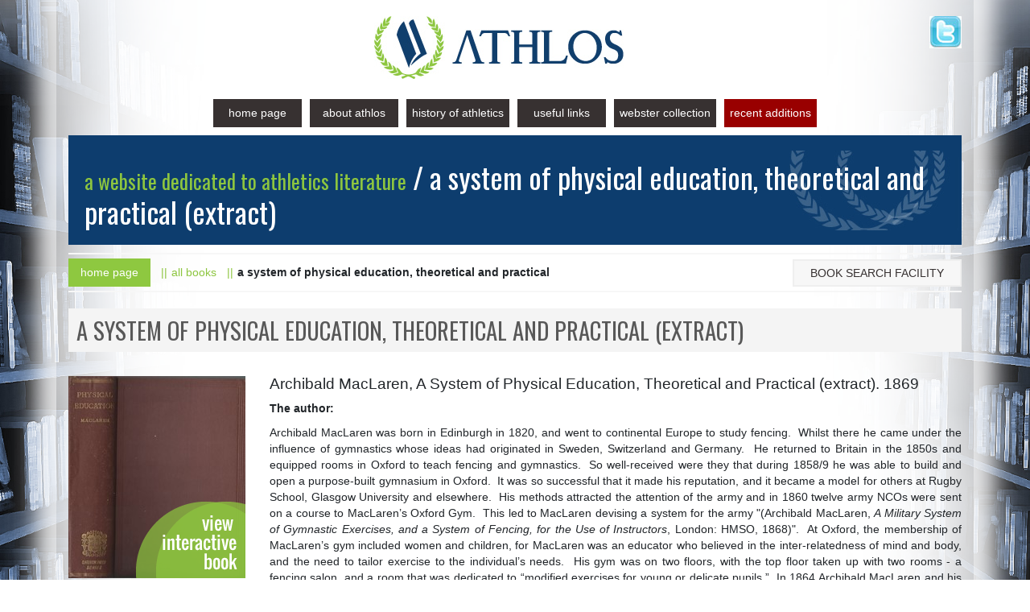

--- FILE ---
content_type: text/html; charset=utf-8
request_url: https://athlos.co.uk/books/a-system-of-physical-education-theoretical-and-practical-extract/
body_size: 9379
content:

<!DOCTYPE html>
<html>
<head>
    <meta content="text/html; charset=utf-8" http-equiv="Content-Type" />
    <meta http-equiv="X-UA-Compatible" content="IE=edge" />
    <meta name="viewport" content="width=device-width, initial-scale=1, shrink-to-fit=no">

                        <meta property="og:type" content="website" />
    <meta property="og:url" content="https://athlos.co.uk/books/a-system-of-physical-education-theoretical-and-practical-extract/" />
    
    <script src="https://code.jquery.com/jquery-3.5.1.min.js"></script>
    <script src="https://cdn.jsdelivr.net/npm/popper.js@1.16.0/dist/umd/popper.min.js" integrity="sha384-Q6E9RHvbIyZFJoft+2mJbHaEWldlvI9IOYy5n3zV9zzTtmI3UksdQRVvoxMfooAo" crossorigin="anonymous"></script>
    <link rel="stylesheet" href="https://stackpath.bootstrapcdn.com/bootstrap/4.4.1/css/bootstrap.min.css" integrity="sha384-Vkoo8x4CGsO3+Hhxv8T/Q5PaXtkKtu6ug5TOeNV6gBiFeWPGFN9MuhOf23Q9Ifjh" crossorigin="anonymous">
    <script src="https://stackpath.bootstrapcdn.com/bootstrap/4.4.1/js/bootstrap.min.js" integrity="sha384-wfSDF2E50Y2D1uUdj0O3uMBJnjuUD4Ih7YwaYd1iqfktj0Uod8GCExl3Og8ifwB6" crossorigin="anonymous"></script>
    <link rel="stylesheet" href="/css/fontawesome.min.css" />
    <link rel="preconnect" href="https://fonts.googleapis.com">
    <link rel="preconnect" href="https://fonts.gstatic.com" crossorigin>
    <link href="https://fonts.googleapis.com/css2?family=Dosis&family=Oswald:wght@300;400;700&display=swap" rel="stylesheet">
    <link rel="stylesheet" href="/css/main.css">

    <link rel="apple-touch-icon" sizes="180x180" href="/apple-touch-icon.png">
    <link rel="icon" type="image/png" sizes="32x32" href="/favicon-32x32.png">
    <link rel="icon" type="image/png" sizes="16x16" href="/favicon-16x16.png">
    <link rel="manifest" href="/site.webmanifest">
    <link rel="mask-icon" href="/safari-pinned-tab.svg" color="#5bbad5">
    <meta name="msapplication-TileColor" content="#ffffff">
    <meta name="theme-color" content="#ffffff">

    <title>A system of Physical Education, Theoretical and Practical</title>
    <script>
        var ws = 0;

        $(function () {
            $('.navbar-toggler').on('click', function () {
                $('.animated-icon').toggleClass('open');

                ws = $(window).width();
            });

            $(window).resize(function () {
                ws = $(window).width();
            });

            $("#header ul.navbar-nav > li > a").on('click', function (e) {
                ws = $(window).width();
                if (ws <= 991) {
                    if ($(this).parent().has(".sub-menu").length > 0) {
                        $(this).next(".sub-menu").toggle();
                        $(this).toggleClass("expand");
                        e.preventDefault();
                        return false;
                    }
                }
            });

            $("#header ul.navbar-nav > li > a").dblclick(function () {
                ws = $(window).width();
                if (ws <= 991) {
                    window.location.replace($(this).attr("href"));
                }
            });
        });
    </script>

    <!-- Global site tag (gtag.js) - Google Analytics -->
    <script async src="https://www.googletagmanager.com/gtag/js?id=UA-46522438-1"></script>
    <script>
        window.dataLayer = window.dataLayer || [];
        function gtag() { dataLayer.push(arguments); }
        gtag('js', new Date());

        gtag('config', 'UA-46522438-1');
    </script>

<script type="text/javascript">var appInsights=window.appInsights||function(config){function t(config){i[config]=function(){var t=arguments;i.queue.push(function(){i[config].apply(i,t)})}}var i={config:config},u=document,e=window,o="script",s="AuthenticatedUserContext",h="start",c="stop",l="Track",a=l+"Event",v=l+"Page",r,f;setTimeout(function(){var t=u.createElement(o);t.src=config.url||"https://js.monitor.azure.com/scripts/a/ai.0.js";u.getElementsByTagName(o)[0].parentNode.appendChild(t)});try{i.cookie=u.cookie}catch(y){}for(i.queue=[],r=["Event","Exception","Metric","PageView","Trace","Dependency"];r.length;)t("track"+r.pop());return t("set"+s),t("clear"+s),t(h+a),t(c+a),t(h+v),t(c+v),t("flush"),config.disableExceptionTracking||(r="onerror",t("_"+r),f=e[r],e[r]=function(config,t,u,e,o){var s=f&&f(config,t,u,e,o);return s!==!0&&i["_"+r](config,t,u,e,o),s}),i}({instrumentationKey:"12288474-11fc-4f03-a750-230186bc42f4",sdkExtension:"a"});window.appInsights=appInsights;appInsights.queue&&appInsights.queue.length===0&&appInsights.trackPageView();</script></head>
<body>
    <div class="container">
        <div id="header" class="text-center">
            <div class="d-flex flex-wrap">
                    <div class="flex-grow-1">
                        <a href="/">
                            <img src="/media/bu1mj3q1/logo.jpg" alt="" />
                        </a>
                    </div>

                    <div class="twitter">
                        <a href="https://twitter.com/athloshistory" target="_blank">
                            <img src="/Images/twitter.jpg" alt="Twitter" />
                        </a>
                    </div>
            </div>

            <nav class="navbar navbar-dark navbar-expand-md p-0">
                <button class="navbar-toggler mx-auto" type="button" data-toggle="collapse" data-target="#nav">
                    <div class="animated-icon d-inline-block align-middle">
                        <span></span>
                        <span></span>
                        <span></span>
                        <span></span>
                    </div>
                    <span class="d-inline-block align-middle menuText mx-auto">Menu</span>
                </button>
                <div class="collapse navbar-collapse justify-content-center" id="nav">
                    <div class="nav-wrapper">
                        <div class="nav-scroller">
                            <button class="navbar-toggler btn-close" type="button" data-toggle="collapse" data-target="#nav" aria-controls="navbar" aria-expanded="false" aria-label="Toggle navigation">
                                <div class="animated-icon">
                                    <span></span>
                                    <span></span>
                                    <span></span>
                                    <span></span>
                                </div>
                            </button>
                            <div class="nav-group">
                                <ul class="nav navbar-nav justify-content-center">
                                                        <li class="nav-item">
                        <a class="nav-link" href="/">Home Page</a>

                    </li> 
                    <li class="nav-item">
                        <a class="nav-link" href="/about-athlos/">About Athlos</a>

                    </li> 
                    <li class="nav-item">
                        <a class="nav-link" href="/history-of-athletics/">History of Athletics</a>

                                <div class="sub-menu">
                                    <ul>
                                                            <li class="nav-item">
                        <a class="nav-link" href="/history-of-athletics/from-1800-to-1860/">from 1800 to 1860</a>

                    </li> 
                    <li class="nav-item">
                        <a class="nav-link" href="/history-of-athletics/from-1860-to-1920/">from 1860 to 1920</a>

                    </li> 
                    <li class="nav-item">
                        <a class="nav-link" href="/history-of-athletics/from-1920-to-1950/">from 1920 to 1950</a>

                    </li> 
                    <li class="nav-item">
                        <a class="nav-link" href="/history-of-athletics/women-in-athletics-from-classical-times-to-1899/">Women in Athletics - from classical times to 1899</a>

                    </li> 
                    <li class="nav-item">
                        <a class="nav-link" href="/history-of-athletics/women-in-athletics-from-1900-1950/">Women in Athletics - from 1900 - 1950</a>

                    </li> 
                    <li class="nav-item">
                        <a class="nav-link" href="/history-of-athletics/women-in-athletics-from-1950-2012/">Women in Athletics - from 1950-2012</a>

                    </li> 

                                    </ul>
                                </div>
                    </li> 
                    <li class="nav-item">
                        <a class="nav-link" href="/useful-links/">Useful Links</a>

                    </li> 
                    <li class="nav-item">
                        <a class="nav-link" href="/webster-collection/">Webster Collection</a>

                                <div class="sub-menu">
                                    <ul>
                                                            <li class="nav-item">
                        <a class="nav-link" href="/webster-collection/biography/">Biography</a>

                    </li> 
                    <li class="nav-item">
                        <a class="nav-link" href="/webster-collection/his-books/">His Books</a>

                    </li> 

                                    </ul>
                                </div>
                    </li> 


                                        <li class="nav-item recentBooks">
                                            <a class="nav-link" href="/books/">Recent Additions</a>
                                            <div class="sub-menu">
                                                <ul>
                                                        <li>
                                                            <div class="d-flex flex-row">
                                                                    <a href="/books/impressions-of-northern-athletes-and-athletics/">
                                                                        <img src="/media/i5vcfbvt/john-ogroat-journal.jpg?anchor=center&amp;mode=crop&amp;width=70&amp;height=108&amp;rnd=132815532820870000" alt="" />
                                                                    </a>
                                                                <div class="itemText">
                                                                    Impressions of Northern Athletes and Athletics
                                                                    <br>
                                                                        Published August 1912 to April 1913
                                                                        <br>
                                                                    Added 
April 2022                                                                    <br>
                                                                    <a class="btn btn-red" href="/books/impressions-of-northern-athletes-and-athletics/">
                                                                        Full Book Summary
                                                                    </a>
                                                                </div>
                                                            </div>
                                                        </li>
                                                        <li>
                                                            <div class="d-flex flex-row">
                                                                    <a href="/books/fifty-years-of-progress-1880-1930/">
                                                                        <img src="/media/fksljxv4/50-years-of-progress-cover.jpg?anchor=center&amp;mode=crop&amp;width=70&amp;height=108&amp;rnd=132815554467130000" alt="" />
                                                                    </a>
                                                                <div class="itemText">
                                                                    Fifty Years of Progress 1880-1930. 
                                                                    <br>
                                                                        Published 1930
                                                                        <br>
                                                                    Added 
August 2019                                                                    <br>
                                                                    <a class="btn btn-red" href="/books/fifty-years-of-progress-1880-1930/">
                                                                        Full Book Summary
                                                                    </a>
                                                                </div>
                                                            </div>
                                                        </li>
                                                        <li>
                                                            <div class="d-flex flex-row">
                                                                    <a href="/books/an-autobiography-of-an-ancient-athlete-antiquary/">
                                                                        <img src="/media/w52dl1sl/an-autobiograhy-cover.jpg?anchor=center&amp;mode=crop&amp;width=70&amp;height=108&amp;rnd=132815544386630000" alt="" />
                                                                    </a>
                                                                <div class="itemText">
                                                                    An Autobiography of an Ancient Athlete &amp; Antiquary
                                                                    <br>
                                                                        Published 1916
                                                                        <br>
                                                                    Added 
August 2019                                                                    <br>
                                                                    <a class="btn btn-red" href="/books/an-autobiography-of-an-ancient-athlete-antiquary/">
                                                                        Full Book Summary
                                                                    </a>
                                                                </div>
                                                            </div>
                                                        </li>
                                                        <li>
                                                            <div class="d-flex flex-row">
                                                                    <a href="/books/athletics-in-the-uk-the-rise-and-fall-of-the-baf/">
                                                                        <img src="/media/0jenexru/arthletics-in-the-uk-cover.jpg?anchor=center&amp;mode=crop&amp;width=70&amp;height=108&amp;rnd=132816137697800000" alt="" />
                                                                    </a>
                                                                <div class="itemText">
                                                                    Athletics in the UK : The Rise and Fall of the BAF
                                                                    <br>
                                                                        Published 2011
                                                                        <br>
                                                                    Added 
March 2019                                                                    <br>
                                                                    <a class="btn btn-red" href="/books/athletics-in-the-uk-the-rise-and-fall-of-the-baf/">
                                                                        Full Book Summary
                                                                    </a>
                                                                </div>
                                                            </div>
                                                        </li>
                                                        <li>
                                                            <div class="d-flex flex-row">
                                                                    <a href="/books/the-athlete-vol-no-1/">
                                                                        <img src="/media/bgemhlx5/the-athlete.jpg?anchor=center&amp;mode=crop&amp;width=70&amp;height=108&amp;rnd=132815480102870000" alt="" />
                                                                    </a>
                                                                <div class="itemText">
                                                                    The Athlete Vol., No.1., 1879
                                                                    <br>
                                                                        Published 1879
                                                                        <br>
                                                                    Added 
August 2018                                                                    <br>
                                                                    <a class="btn btn-red" href="/books/the-athlete-vol-no-1/">
                                                                        Full Book Summary
                                                                    </a>
                                                                </div>
                                                            </div>
                                                        </li>
                                                </ul>
                                            </div>
                                        </li>
                                </ul>
                            </div>
                        </div>
                    </div>
                </div>
            </nav>
        </div>

        


<div id="content">

    <h1 class="main">
            <span class="green">A website dedicated to athletics literature</span> /

        A System of Physical Education, Theoretical and Practical (extract)
    </h1>

    
<div id="breadcrumb">
    <ol class="breadcrumb d-flex flex-column flex-sm-row justify-content-center align-items-center">
                <li class='breadcrumb-item'><a href="/">Home Page</a></li>
                <li class='breadcrumb-item'><a href="/books/">All Books</a></li>
                <li class='breadcrumb-item'>A system of Physical Education, Theoretical and Practical</li>
        <li class="mx-auto ml-sm-auto mr-sm-0">
            <a href="/books/#bookSearch" class="search">
                Book Search Facility
            </a>
        </li>
    </ol> 
</div>

    <h2 class="main">
        A System of Physical Education, Theoretical and Practical (extract)
    </h2>

        <div class="bookImage">
            <a href="https://ein-athlos-books.azurewebsites.net/A System of Physical Education, etc" target="_blank">
                <img src="/media/crdpkx42/maclaren-cover-correct.jpg?anchor=center&amp;mode=crop&amp;width=220&amp;rnd=132815458317970000" alt="" />
                <img src="/Images/overlay.png" class="overlay" alt="overlay" />
            </a>
        </div>

    <div class="intro">
        <p>Archibald MacLaren, A System of Physical Education, Theoretical and Practical (extract). 1869</p>
    </div>

    <p><strong>The author:</strong></p>
<p style="text-align: justify;">Archibald MacLaren was born in Edinburgh in 1820, and went to continental Europe to study fencing.  Whilst there he came under the influence of gymnastics whose ideas had originated in Sweden, Switzerland and Germany.  He returned to Britain in the 1850s and equipped rooms in Oxford to teach fencing and gymnastics.  So well-received were they that during 1858/9 he was able to build and open a purpose-built gymnasium in Oxford.  It was so successful that it made his reputation, and it became a model for others at Rugby School, Glasgow University and elsewhere.  His methods attracted the attention of the army and in 1860 twelve army NCOs were sent on a course to MacLaren’s Oxford Gym.  This led to MacLaren devising a system for the army "(Archibald MacLaren, <em>A Military System of Gymnastic Exercises, and a System of Fencing, for the Use of Instructors</em>, London: HMSO, 1868)".  At Oxford, the membership of MacLaren’s gym included women and children, for MacLaren was an educator who believed in the inter-relatedness of mind and body, and the need to tailor exercise to the individual’s needs.  His gym was on two floors, with the top floor taken up with two rooms - a fencing salon, and a room that was dedicated to “modified exercises for young or delicate pupils.”  In 1864 Archibald MacLaren and his wife Gertrude opened a school in Oxford – <em>Summer Fields</em>.  It still flourishes today and has as its motto <em>mens sana in corpore sano</em>.</p>
<p style="text-align: justify;">MacLaren’s life was not entirely taken up with education, physical education and training.  His first book was <em>The Fairy Family. A Series of Ballads &amp; Metrical Tales</em>, which he persuaded an Oxford undergraduate to illustrate – the illustrator’s name was Edward Burne-Jones.  It was published in 1857, but in the 1970s more of Burne-Jones' illustrations were found - 85 of them! Though they are untutored and immature efforts, done before Burne-Jones studied art seriously, they have made MacLaren’s book much sought after.  A copy was on the market in January 2015 for £3,175.89.  MacLaren was part of the literary and cultural world in Oxford, and in 1859 he organised the Oxford celebration of the Burns’ centenary.  Burne-Jones and William Morris practised singlestick, boxing and fencing in MacLaren’s gym and were often invited to MacLarens’ home in Summertown in Oxford.  MacLaren died in 1884.</p>
<p><strong><br />The place of MacLaren’s “</strong><strong><em>A System of Physical Education, Theoretical and Practical</em></strong><strong>, </strong><strong>in the history of Athletics literature:</strong></p>
<p style="text-align: justify;">At a time when the new sport of amateur athletics was establishing itself around the country, and its Championships was still only in its third year, Archibald MacLaren published this book, which advocated a system of physical education that he believed should be taken up by all schools in the country; that system also included walking, running, and leaping.  His system is not confined to children, however, and he gives some (rudimentary) training advice.  An essential element of MacLaren’s system is ascertaining the status of the child/athlete at the start, so that training can be individualised. To help achieve that, systems of anthropometric measurements are taken and MacLaren relates changes in these measurements to training and to growth and development.  This work prefigures that of Dudley Sargent at Harvard University twenty years later.  Also included, as an appendix, is a table, compiled by the Rev T.H.T. Hopkins, of the best athletic performances achieved in each of the years 1866, 1867 and 1868, by both amateurs and professionals, for walking, running, jumping and throwing events. </p>
<p><strong><br />The text:</strong></p>
<p style="text-align: justify;">The extracts included here are Walking, Running and Leaping.  For walking he emphasises the importance of proper form, but does not address competitive walking.  For running, however, he writes about – training for the performance of some difficult pedestrian feat.  He writes about the mechanics of the running stride (length, rapidity, endurance in continuing them), and about the development of muscular power and respiratory efficiency. “Training exercises for feats of pedestrianism involves much care and unwearied and unceasing application”.  Gradually increasing the work is stressed.  In running a 100yards “rapidity of step is probably the first quality” but for longer distances, “length of stride is probably of the greatest importance. </p>
<p style="text-align: justify;">MacLaren’s advice on leaping is confined in the main to double-footed exercises in the gym, He comments that when leaping for height, jumping over a stick is most common, but he recommends a string.  He also has a section on the Leaping Pole, for Height. </p>
<p style="text-align: justify;">T.H.T. Hopkins’s Table of best performances gives best amateur and professional performances for 100yds, 440yds, 880yds, 1-Mile, 2-Miles, 3-Miles, 4-Miles, Running with Obstacles [120HH], Long Jump, High Jump, Pole Jump [PV], Putting 16lb Weight [SP], Throwing 16lb Hammer, Throwing Cricket Ball, Walking – 1-Mile, 4-Miles, 7-Miles and 21-Miles.  No direct comparison can be made for professional jumps and throws, because of the different rules they followed. </p>
<p>Peter Radford/2015</p>

    <h2 class="mt-4">Bibliographic details:</h2>

    <div class="row">
        <div class="col-md-3">
            <p><strong>Title:</strong></p>
        </div>
        <div class="col-md-9">
            <p>A system of Physical Education, Theoretical and Practical</p>
        </div>
    </div>

        <div class="row">
            <div class="col-md-3">
                <p><strong>Extract Details:</strong></p>
            </div>
            <div class="col-md-9">
                <p><p>Title Page<br />Section II. Exercises of Progression, Walking, Running, etc. pp. 159-201 inc.<br />Appendix K - Table of Best Performances.</p></p>
            </div>
        </div>

        <div class="row">
            <div class="col-md-3">
                <p><strong>Publisher:</strong></p>
            </div>
            <div class="col-md-9">
                <p>The Clarendon Press</p>
            </div>
        </div>

        <div class="row">
            <div class="col-md-3">
                <p><strong>Place of Publication:</strong></p>
            </div>
            <div class="col-md-9">
                <p>Oxford</p>
            </div>
        </div>

        <div class="row">
            <div class="col-md-3">
                <p><strong>Date of Publication:</strong></p>
            </div>
            <div class="col-md-9">
                <p>1869</p>
            </div>
        </div>

        <div class="row">
            <div class="col-md-3">
                <p><strong>Date(s) of Re-Publication:</strong></p>
            </div>
            <div class="col-md-9">
                <p>1885 (2nd edition). Revised and issued in 1895 by his son Wallace MacLaren</p>
            </div>
        </div>

        <div class="row">
            <div class="col-md-3">
                <p><strong>BL Catalogue:</strong></p>
            </div>
            <div class="col-md-9">
                <p>General Reference Collection 12205.n.12 (gives date of publication as 1866)</p>
            </div>
        </div>

        <div class="row">
            <div class="col-md-3">
                <p><strong>&quot;An Athletics Compendium&quot; Reference:</strong></p>
            </div>
            <div class="col-md-9">
                <p>E22,p.97</p>
            </div>
        </div>

        <p class="pt-3">
            <a href="https://ein-athlos-books.azurewebsites.net/A System of Physical Education, etc" class="btn btn-red" Target="_Blank">
                VIEW INTERACTIVE BOOK
            </a>
        </p>
</div>

        <div id="footer">
            <div id="footerTop">

                <div class="row">
                    <div class="col-lg-6 left">
                            <h2>Can you help us?</h2>
                        <p>The ATHLOS archive will be periodically updated and we are always looking for new material. If you have any historical material that would meet the objectives of the site or if you have any suggestions to improve the site itself, we would love to hear from you. Please contact us via the <a href="#" title="Contact Us">contact button</a>.</p>                    </div>
                    <div class="col-lg-6 right">
                            <h2>Copyright Disclaimer</h2>
                        <p>In placing material on this site, we have used our best endeavours to respect the copyright holders, if any, of all material. If, despite our efforts, we have inadvertently infringed any rights, please let us know and we shall, as necessary, remove the infringing material.</p>                    </div>
                </div>
            </div>
            <div id="footerBottom">
                <div class="row">
                    <div class="col-lg-6">
                        <a href="http://www.einfinity.co.uk/" target="_blank">Design</a>
                        and <a href="http://www.einfinity.co.uk/">
                        Hosting</a> by
                        <a href="http://www.einfinity.co.uk/" target="_blank">eInfinity</a>


                    </div>
                    <div class="col-lg-6 text-lg-right">
                        <div class="copyright">
                            Copyright &copy; 2026 Athlos
                                <br>
                                Registered Charity No. 1151887
                        </div>
                    </div>
                </div>
            </div>
        </div>
    </div>

    <script src="/scripts/jquery.cookie.min.js"></script>

<script>
        $(function() {
            var cookieLaw = $.cookie('cookieLaw');

            if (cookieLaw != 'true') {

                setTimeout(function() {
                    $('.cookieLaw').fadeIn(500);
                }, 5000);

                $('#cookieDialog').modal({ show: false });

                $('.cookieLaw input[type=button]').click(function () {
                    var expiryDate = new Date();
                    var days = 30;
                    expiryDate.setTime(expiryDate.getTime() + (days * 24 * 60 * 60 * 1000));
                    $.cookie('cookieLaw', 'true', { expires: expiryDate, path: '/' });
                    $('.cookieLaw, #cookieDialog').hide();
                });

            } else {

                $('.cookieLaw, #cookieDialog').hide();

            }
        });
</script>

<div class="cookieLaw fixed-bottom">
    <div class="d-flex flex-row flex-wrap justify-content-center align-items-center">
        <div class="p-2">
            <p class="info">We use cookies to personalise and enhance your experience on our site and improve the delivery of ads to you. Visit our <a href="/cookie-policy/" class="text-white font-weight-bold" target="_blank"><u>Cookie Policy</u></a> to learn more. By clicking 'accept', you agree to our use of cookies.</p>
        </div>
        <div class="p-2">
            <p><input type="button" value="ACCEPT" class="btn btn-sm" /></p>
        </div>
    </div>
</div>
</body>
</html>


--- FILE ---
content_type: text/css
request_url: https://athlos.co.uk/css/main.css
body_size: 5735
content:
html, body {
    width: 100%;
    overflow-x: hidden;
}

body {
    font-family: "Century Gothic", Arial, Helvetica, sans-serif;
    font-size: 0.9em;
    background: url('../images/bg.jpg') no-repeat fixed top center;
    background-size: cover;
}

    body .container {
        -webkit-box-shadow: 0px 0px 25px 25px rgba(255,255,255, .8), inset 0px 0px 300px 300px rgba(255,255,255, .8);
        box-shadow: 0px 0px 25px 25px rgba(255,255,255, .8), inset 0px 0px 300px 300px rgba(255,255,255, .8);
    }

a:hover {
    text-decoration: none;
}

h1, h2 {
    font-size: 1.9em;
    font-weight: normal;
    padding: 0px;
    margin: 0px 0px 10px 0px;
}

h3 {
    font-size: 1.7em;
    font-weight: normal;
    padding: 0px;
    margin: 0px 0px 8px 0px;
}

h4 {
    font-size: 1.5em;
    font-weight: normal;
    padding: 0px;
    margin: 0px 0px 8px 0px;
}

h5 {
    font-size: 1.3em;
    font-weight: normal;
    padding: 0px;
    margin: 0px 0px 6px 0px;
}

h6 {
    font-size: 1.1em;
    font-weight: normal;
    padding: 0px;
    margin: 0px 0px 6px 0px;
}

p {
    margin: 0 0 10px 0;
    line-height: 20px;
}

img {
    max-width: 100%;
}

.text-green, .text-green:hover {
    color: #8EC840;
}

.ratio {
    display: block;
    width: 100%;
    position: relative;
    height: 0;
    overflow: hidden;
}

.ratio43 {
    padding: 75% 0 0 0;
}

.ratio169 {
    padding: 56.25% 0 0 0;
}

.ratioS {
    padding: 100% 0 0 0;
}

.ratioL {
    padding: 48% 0 0 0;
}

.ratio img, .ratio div {
    position: absolute;
    display: block;
    max-width: 100%;
    max-height: 100%;
    left: 0;
    right: 0;
    top: 0;
    bottom: 0;
    margin: auto;
}

.btns {
    margin-left: -10px;
    margin-right: -10px;
}

    .btns .btn {
        margin: 0 10px 10px 10px;
    }

.btn-blue {
    background-color: #113F6D;
    color: white;
    font-size: 1.2em;
    line-height: 20px;
    padding: 7px 15px;
    border-radius: 0;
}

    .btn-blue:hover {
        color: #fff;
    }

.btn-red {
    background-color: #910543;
    color: white;
    font-family: Oswald;
    font-weight: 300;
    padding: 5px 8px;
    border-radius: 0;
    line-height: 20px;
}

    .btn-red:hover {
        color: #fff;
    }

#searchButton {
    cursor:pointer;
}

#header {
    padding: 20px 0 5px 0;
}

    #header .navbar {
        margin-top: 25px;
    }

    #header ul.navbar-nav {
        margin-left: -5px;
        margin-right: -5px;
    }

        #header ul.navbar-nav > li {
            position: relative;
            margin: 0 5px;
        }

            #header ul.navbar-nav > li > a {
                color: #fff;
                background-color: #373131;
                padding: 7px;
                text-align: center;
                min-width: 110px;
                font-size: 1.0em;
                -webkit-transition: .25s background-color ease-in-out;
                -o-transition: .25s background-color ease-in-out;
                transition: .25s background-color ease-in-out;
                text-transform: lowercase;
            }

            #header ul.navbar-nav > li:hover > a {
                background-color: #8DC53F;
            }

            #header ul.navbar-nav > li > .sub-menu {
                display: none;
            }

            #header ul.navbar-nav > li.recentBooks > a {
                background-color: #990000;
            }

            #header ul.navbar-nav > li.recentBooks .sub-menu li {
                border-bottom: 1px #CCCCCC solid;
                margin: 0px 0px 5px 0px;
            }

                #header ul.navbar-nav > li.recentBooks .sub-menu li img {
                    min-width: 70px;
                }

                #header ul.navbar-nav > li.recentBooks .sub-menu li .itemText .btn {
                    margin-top: 10px;
                }

#content {
    padding: 5px 0 0 0;
}

    #content h1.main {
        font-size: 2.5em;
        padding: 30px 20px 20px 20px;
        margin: 0;
        background-color: #0D3D6E;
        font-family: 'Oswald', sans-serif;
        color: white;
        font-weight: 400;
        text-transform: lowercase;
        font-size: 2.5em;
        background-image: url('../images/h1main-bg.jpg');
        background-position: right center;
        background-repeat: no-repeat;
    }

        #content h1.main.home {
            background-color: #F7F7F7;
            color: #333333;
            background-image: none;
        }

    #content h2.main {
        background-color: #F4F4F4;
        color: #585858;
        text-transform: uppercase;
        font-size: 2.0em;
        font-family: Oswald;
        padding: 10px;
        margin: 0px 0px 30px 0px;
    }

    #content h1.main .green {
        color: #8DC53F;
        font-size: 0.7em;
    }

    #content #breadcrumb {
        padding: 5px 0;
        font-weight: bold;
        border-top: 2px #F7F7F7 solid;
        border-bottom: 2px #F7F7F7 solid;
        position: relative;
        margin: 10px 0 20px 0;
        text-transform: lowercase;
    }

    #content .breadcrumb {
        font-weight: bold;
        text-transform: lowercase;
        background: none;
        padding: 0;
        margin: 0 0 -10px 0;
    }

        #content .breadcrumb li {
            margin-bottom: 10px;
        }

            #content .breadcrumb li a {
                display: inline-block;
                color: #8DC53F;
                font-weight: normal;
            }

            #content .breadcrumb li:first-child a {
                background-color: #8EC840;
                color: white;
                padding: 7px 15px;
                font-weight: normal;
            }

        #content .breadcrumb .breadcrumb-item + .breadcrumb-item::before {
            content: "||";
            color: #8DC53F;
            font-weight: normal;
            padding: 0px 5px;
        }

        #content .breadcrumb .search {
            display: block;
            line-height: 20px;
            font-size: 1.0em;
            background-color: #F7F7F7;
            padding: 5px 20px;
            border: 2px #EFEFEF solid;
            color: #373131;
            text-transform: uppercase;
            text-align: right;
            font-weight: normal;
        }

    #content .mainRow {
        margin-left: -20px;
        margin-right: -20px;
    }

    #content .contentLeft,
    #content .contentRight {
        padding-left: 20px;
        padding-right: 20px;
    }

    #content .mainImage {
        margin: 0 auto 20px auto;
        border: 4px #0F3F6F solid;
        display: block;
    }

    #content .parentList {
        margin-bottom: 20px;
    }

        #content .parentList .item {
            padding: 20px 0 0 0;
            margin: 20px 0 0 0;
            border-top: 2px #CCCCCC solid;
        }

            #content .parentList .item h2 a {
                color: #103F6D;
            }

            #content .parentList .item .link {
                color: #91C640;
                font-weight: bold;
            }

    #content .bookList .item {
        width: 100%;
        padding: 0px 0px 13px 0px;
        margin: 0px 0px 10px 0px;
        overflow: auto;
        background-image: url('/images/booklist-item-bg.gif');
        background-position: center bottom;
        background-repeat: repeat-x;
        position: relative;
    }

        #content .bookList .item h2 {
            font-family: Oswald;
            font-weight: 300;
            font-size: 2.0em;
        }

    #content .bookList h2 a {
        color: black;
    }

    #content .bookList .item a.image {
        margin: 0px 20px 0px 0px;
    }

        #content .bookList .item a.image img {
            min-width: 50px;
        }

    #content .bookList .itemIntroduction {
        font-size: 1.1em;
        font-family: "Century Gothic";
    }

    #content .bookList .btn {
        font-size: 0.9em;
        background-color: #910543;
        color: white;
        font-family: Oswald;
        font-weight: 300;
        padding: 5px 8px;
        text-transform: uppercase;
        border-radius: 0;
        border: 0;
        min-width: 130px;
    }

    #content .intro {
        font-size: 1.3em;
    }

    #content .bookImage {
        margin: 0 0 30px 0;
        position: relative;
        display: inline-block;
    }

        #content .bookImage .overlay {
            position: absolute;
            right: 0;
            bottom: 0;
        }

    #content .contentLeft #bookSearchNarrow .bookSearch {
        background-color: #C3CF6B;
        padding: 10px;
        margin: 0px 0px 20px 0px;
    }

        #content .contentLeft #bookSearchNarrow .bookSearch h2 {
            font-family: Oswald;
            color: #373131;
        }

    #content .contentLeft #bookSearchNarrow .formField p {
        font-family: Oswald;
        color: #5D661B;
        text-transform: uppercase;
        font-size: 1.4em;
    }

        #content .contentLeft #bookSearchNarrow .formField p input[type="text"] {
            padding: 5px;
            background: none;
            background-color: white;
            border: none;
            border-radius: 5px;
            color: #373131;
            height: 27px;
        }

    #content .contentLeft #bookSearchNarrow .search a {
        color: #5D661B;
        font-family: 'Oswald', sans-serif;
        font-size: 1.5em;
        font-weight: 400;
        display: block;
        text-align: center;
        margin: 20px 0px;
    }

    #content .contentLeft #bookSearchNarrow .all a {
        color: #5D661B;
        font-family: 'Oswald', sans-serif;
        font-size: 1.5em;
        font-weight: 400;
        display: block;
        text-align: center;
        margin: 20px 0px;
    }

#bookSearchWide {
    padding: 10px 0px 5px 0px;
    border-top: 2px #00295B solid;
    border-bottom: 2px #00295B solid;
    margin: 0px 0px 20px 0px;
}

    #bookSearchWide #bookSearchWideTop {
        background-color: #F5F5F5;
        padding: 7px 20px 0px 20px;
    }

        #bookSearchWide #bookSearchWideTop .left {
            color: #7D8933;
            font-family: 'Oswald';
            font-size: 2.5em;
            font-weight: 400;
        }

        #bookSearchWide #bookSearchWideTop .right a {
            color: #5D661B;
            font-family: 'Oswald';
            font-size: 1.7em;
            font-weight: 400;
        }

    #bookSearchWide #bookSearchWideBottom {
        padding: 20px 20px 0px 20px;
        border-top: 2px white solid;
        background-image: url('/images/book-search-wide-bg.jpg');
        background-position: center top;
        background-size: cover;
        background-repeat: no-repeat;
        color: #5D661B;
        text-transform: uppercase;
        font-family: 'Oswald';
        font-size: 1.7em;
        font-weight: 400;
        text-align: center;
    }

        #bookSearchWide #bookSearchWideBottom .column {
            padding-left: 15px;
            padding-right: 15px;
            text-align: center;
        }

        #bookSearchWide #bookSearchWideBottom p {
            margin: 0px 0px 20px 0px;
        }

        #bookSearchWide #bookSearchWideBottom input[type="text"] {
            width: 174px;
            padding: 8px 12px;
            border: none;
            background-color: white;
            border-radius: 5px;
            font-size: 16px;
            font-family: "Century Gothic", Arial, Helvetica, sans-serif;
            margin: 0 auto;
        }

#content .blueBox {
    padding: 20px;
    background-color: #00295B;
    background-image: url('../images/blue-box.bg.png');
    background-position: right bottom;
    background-repeat: no-repeat;
    color: white;
}

#content .linkList {
    padding: 0 0 20px 0;
    margin-top: -20px;
}

    #content .linkList .item {
        border-bottom: 2px #00295B solid;
        text-align:center;
    }

        #content .linkList .item .box {
            margin: 20px 0;
            padding: 10px 17px;
        }

        #content .linkList .item:nth-child(even) .box {
            border-left: 2px #00295B solid;
        }

        #content .linkList .item .image {
            border: 2px #F3F3F3 solid;
            padding: 15px;
        }

        #content .linkList .item h2 {
            font-size: 1.1em;
            margin: 10px 0;
            height: 37px;
            overflow: hidden;
            text-align: center;
        }

            #content .linkList .item h2 a {
                color: #373131;
            }

        #content .linkList .item .btn {
            font-size: 0.9em;
            padding: 3px 20px;
            background-color: white;
            border: 1px #F3F3F3 solid;
            color: #333333;
            border-radius: 0;
        }

            #content .linkList .item .btn:hover {
                background-color: #113F6D;
                border: 1px #F3F3F3 solid;
                color: white;
                text-decoration: none;
            }

#content .contactUs {
    padding: 15px;
    background-color: #F8F8F8;
}

    #content .contactUs .row {
        margin-left: -20px;
        margin-right: -20px;
    }

    #content .contactUs .contactUsLeft,
    #content .contactUs .contactUsRight {
        padding-left: 20px;
        padding-right: 20px;
    }

    #content .contactUs label {
        color: #666666;
        font-weight: bold;
        margin-bottom: 0;
    }

    #content .contactUs .form-group {
        margin-bottom: 10px;
    }

    #content .contactUs .form-control {
        padding: 5px 8px;
        border: 2px #EDECEC solid;
        overflow: auto;
        font-size: 1.1em;
        font-family: "Century Gothic", Arial, Helvetica, sans-serif;
        border-radius: 0;
    }

    #content .contactUs textarea.form-control {
        height: 183px;
        resize: vertical;
    }

#animation {
    position: relative;
    padding: 23.68% 0 0 0;
    margin: 5px 0px;
}

    #animation img {
        position: absolute;
        left: 0;
        top: 0;
    }

#partners {
    border-bottom: 2px #00295B solid;
    padding: 5px 0 0 0;
}

    #partners h2 {
        padding: 30px 20px 20px 20px;
        margin: 0px 0px 20px 0px;
        background-color: #F5F5F5;
        font-family: 'Oswald';
        font-weight: 400;
        text-transform: uppercase;
        font-size: 2.5em;
    }

        #partners h2 a {
            color: #F1A14B;
        }

    #partners .partnerList .item {
        padding-bottom: 20px;
    }

#footer {
    color: #fff;
    background-color: #2A3037;
    padding: 20px;
    margin: 15px 0 0 0;
}

    #footer a {
        color: #fff;
    }

    #footer h2 {
        font-family: 'Dosis', sans-serif;
        text-transform: uppercase;
        font-size: 2.0em;
        padding: 0 0 10px 0;
        margin: 0 0 10px 0;
    }

    #footer #footerTop {
        border-bottom: 2px #757474 solid;
    }

        #footer #footerTop p {
            line-height: 23px;
        }

        #footer #footerTop .row {
            margin-left: -50px;
            margin-right: -50px;
        }

        #footer #footerTop .left,
        #footer #footerTop .right {
            padding-left: 50px;
            padding-right: 50px;
        }

            #footer #footerTop .left h2 {
                border-bottom: 3px #FDBD4F solid;
            }

            #footer #footerTop .right h2 {
                border-bottom: 3px #87B725 solid;
            }

    #footer #footerBottom {
        padding: 30px 10px;
    }

@media(max-width: 767px) {

    #header .navbar {
        margin-top: 10px;
    }

    #header .nav-scroller {
        position: absolute;
        overflow-y: scroll;
        overflow-x: hidden;
        width: 100%;
        height: 100%;
    }

    #header ul.navbar-nav > li {
        margin: 5px 0;
    }

        #header ul.navbar-nav > li > a {
            padding: 5px 10px;
            text-align: left;
        }

        #header ul.navbar-nav > li a:after {
            content: ' \f078';
            font-family: 'Font Awesome 5 Pro';
            font-weight: 900;
            font-size: 14px;
            padding-left: 5px;
        }

        #header ul.navbar-nav > li > a.expand::after {
            content: ' \f077';
        }


        #header ul.navbar-nav > li a:only-child:after, #header ul.navbar-nav > li.recentBooks .sub-menu li a:after {
            content: "";
        }

        #header ul.navbar-nav > li.recentBooks .sub-menu li {
            color: #fff;
            text-align: left;
            padding: 10px 5px;
        }

            #header ul.navbar-nav > li.recentBooks .sub-menu li a:not(.btn) {
                padding: 0 10px 0 0;
            }

            #header ul.navbar-nav > li.recentBooks .sub-menu li .btn {
                display: inline-block;
            }

        #header ul.navbar-nav > li ul {
            list-style: none;
            margin: 0;
            padding-left: 20px;
            background-color: none;
        }

            #header ul.navbar-nav > li ul li a {
                color: #fff;
                text-align: left;
                display: block;
                padding: 5px;
            }

    #header ul.navbar-nav li {
        border: none;
    }

    #header .navbar-toggler {
        border-width: 0;
        outline: 0;
    }

    #header .animated-icon {
        width: 30px;
        height: 25px;
        position: relative;
        margin: 0px;
        -webkit-transform: rotate(0deg);
        -ms-transform: rotate(0deg);
        transform: rotate(0deg);
        -webkit-transition: .5s ease-in-out;
        -o-transition: .5s ease-in-out;
        transition: .5s ease-in-out;
        cursor: pointer;
    }

        #header .animated-icon span {
            display: block;
            position: absolute;
            height: 3px;
            width: 100%;
            border-radius: 9px;
            opacity: 1;
            left: 0;
            -webkit-transform: rotate(0deg);
            -ms-transform: rotate(0deg);
            transform: rotate(0deg);
            -webkit-transition: .25s ease-in-out;
            -o-transition: .25s ease-in-out;
            transition: .25s ease-in-out;
        }

        #header .animated-icon span {
            background: #00295B;
        }

            #header .animated-icon span:nth-child(1) {
                top: 0px;
            }

            #header .animated-icon span:nth-child(2),
            #header .animated-icon span:nth-child(3) {
                top: 10px;
            }

            #header .animated-icon span:nth-child(4) {
                top: 20px;
            }

        #header .animated-icon.open span:nth-child(1) {
            top: 11px;
            width: 0%;
            left: 50%;
        }

        #header .animated-icon.open span:nth-child(2) {
            -webkit-transform: rotate(45deg);
            -ms-transform: rotate(45deg);
            transform: rotate(45deg);
        }

        #header .animated-icon.open span:nth-child(3) {
            -webkit-transform: rotate(-45deg);
            -ms-transform: rotate(-45deg);
            transform: rotate(-45deg);
        }

        #header .animated-icon.open span:nth-child(4) {
            top: 11px;
            width: 0%;
            left: 50%;
        }

    #header .nav-wrapper {
        position: fixed;
        top: 0;
        left: 100%;
        padding: 0;
        width: 100%;
        -webkit-transition: all 0.4s ease;
        -o-transition: all 0.4s ease;
        transition: all 0.4s ease;
        display: block;
        height: 100%;
        z-index: 999;
    }

    #header .btn-close {
        position: absolute;
        left: 0;
        background: #242424;
        padding: 20px;
        border: 0;
        top: 0;
        border-radius: 0;
    }

        #header .btn-close .animated-icon span {
            background: #fff;
        }

    #header .menuText {
        color: #00295B;
        text-transform: uppercase;
        margin-bottom: 5px;
    }


    #header .navbar-collapse.collapsing .nav-wrapper {
        height: 100% !important;
        margin-left: 50%;
        left: 50%;
        -webkit-transition: all 0.2s ease;
        -o-transition: all 0.2s ease;
        transition: all 0.2s ease;
    }

    #header .navbar-collapse.show .nav-wrapper {
        left: 0;
    }

    #header .nav-group {
        margin-left: 70px;
        background: #242424;
        padding: 15px;
    }

        #header .nav-group::after {
            content: "";
            display: block;
            height: 100%;
            width: 100%;
            position: absolute;
            top: 0;
            left: 70px;
            right: 0;
            bottom: 0;
            background: #242424;
            z-index: -1;
        }

        #header .nav-group .callus {
            padding-left: 10px;
            margin-top: 10px;
        }

            #header .nav-group .callus i {
                color: #0086ac;
                margin-right: 5px;
            }

            #header .nav-group .callus a {
                color: #fff;
                font-weight: bold;
            }
}

@media(min-width: 768px) {

    #header {
        padding-bottom: 0;
    }

        #header ul.navbar-nav > li {
            margin-bottom: 5px !important;
        }

    #content .linkList .item:not(:nth-child(3n+1)) .box {
        border-left: 2px #00295B solid;
    }

    #content .mainImage {
        float: right;
        margin: 0 0 20px 20px;
    }

    #content .bookImage {
        float: left;
        margin: 0 30px 30px 0;
    }
}

@media(min-width:992px) {

    .col-lg-five {
        -ms-flex: 0 0 20%;
        -webkit-box-flex: 0;
        flex: 0 0 20%;
        max-width: 20%;
    }

        #header ul.navbar-nav > li .sub-menu {
            position: absolute;
            top: 100%;
            left: 0;
            width: 100%;
            z-index: 1;
        }

    #header ul.navbar-nav > li:hover .sub-menu {
        display: block;
    }

    #header ul.navbar-nav > li .sub-menu ul {
        list-style: none;
        padding: 0;
        margin: 0;
    }

    #header ul.navbar-nav > li:not(.recentBooks) .sub-menu ul li a {
        text-align: center;
        padding: 7px;
        color: #fff;
        background-color: #373131;
        min-width: 110px;
        -webkit-transition: .25s background-color ease-in-out;
        -o-transition: .25s background-color ease-in-out;
        transition: .25s background-color ease-in-out;
    }

    #header ul.navbar-nav > li .sub-menu ul li:hover > a {
        background-color: #8DC53F;
    }

    #header ul.navbar-nav > li.recentBooks .sub-menu {
        padding: 10px 10px 0 10px;
        border: 2px #990000 solid;
        left: auto;
        right: 0;
        width: 350px;
        background-color: white;
        text-align: left;
    }

        #header ul.navbar-nav > li.recentBooks .sub-menu li {
            padding: 0px 0px 5px 0px;
            line-height: 20px;
            font-size: 1.1em;
        }

            #header ul.navbar-nav > li.recentBooks .sub-menu li .itemText {
                margin: 0 0 10px 0;
            }


            #header ul.navbar-nav > li.recentBooks .sub-menu li a:not(.btn) {
                padding-right: 10px;
            }

    #content .linkList .item:not(:nth-child(5n+1)) .box {
        border-left: 2px #00295B solid;
    }

    #content .linkList .item:nth-child(5n+1) .box {
        border-left: 0;
    }

    #content .contactUs .contactUsLeft {
        border-right: 4px #EDECEC solid;
    }
}
/*Cookie Policy*/
.cookieLaw {
    color: #fff;
    font-size: 12px;
    background-color: rgba(0, 0, 0, .8);
    padding: 5px;
    text-align: center;
    border-top: 3px white solid;
    display: none;
}

    .cookieLaw .btn {
        background-color: #000;
        color: #fff;
    }
